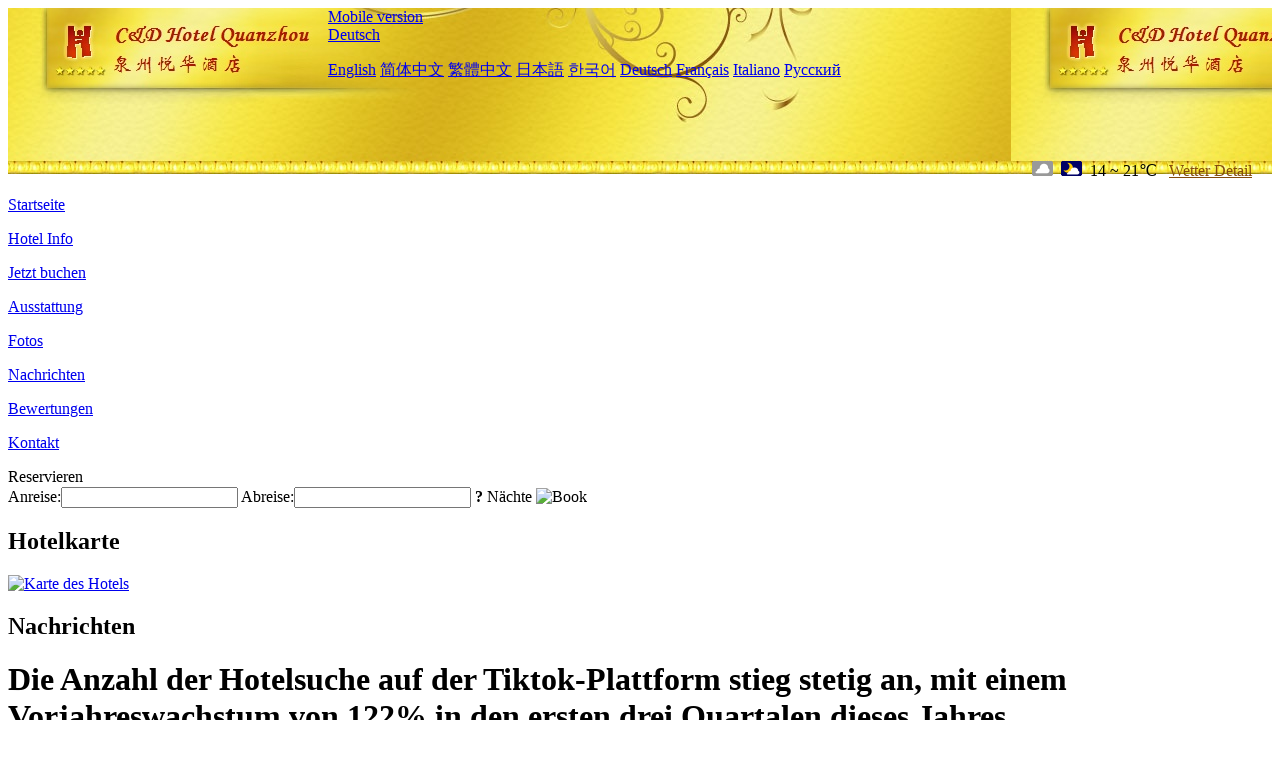

--- FILE ---
content_type: text/html; charset=utf-8
request_url: http://www.quanzhoucdhotel.com/de/news/6666.html
body_size: 3371
content:
<!DOCTYPE html PUBLIC "-//W3C//DTD XHTML 1.0 Transitional//EN" "http://www.w3.org/TR/xhtml1/DTD/xhtml1-transitional.dtd">

<html xmlns="http://www.w3.org/1999/xhtml" >
<head>
  <meta http-equiv="Content-Type" content="text/html; charset=utf-8" />
  <title>Die Anzahl der Hotelsuche auf der Tiktok-Plattform stieg stetig an, mit einem Vorjahreswachstum von 122% in den ersten drei Quartalen dieses Jahres, Nachrichten, C&D Hotel Quanzhou</title>
  <meta name="Keywords" content="Die Anzahl der Hotelsuche auf der Tiktok-Plattform stieg stetig an, mit einem Vorjahreswachstum von 122% in den ersten drei Quartalen dieses Jahres, Nachrichten, C&D Hotel Quanzhou, C&D Hotel Quanzhou Buchen, Reservieren, Ort, Telefon, Adresse, China." />
  <meta name="Description" content="Die Anzahl der Hotelsuche auf der Tiktok-Plattform stieg stetig an, mit einem Vorjahreswachstum von 122% in den ersten drei Quartalen dieses Jahres, Nachrichten, C&D Hotel Quanzhou, Es befindet sich im südlichen Abschnitt der Erythrina Straße in Quanzhou City, neben den Unterhaltungs-Business-Kreisen wie lingshow Tiandi Creative Park und Wanda Plaza. Sie können den Spaß des modernen städtischen Lebens genießen. Die 'Hand gezeichnet Karte des Quan..." />
  <link rel="shortcut icon" href="/All/Images/favicon.ico" />
  <link href="/All/style.css?20200525" type="text/css" rel="stylesheet" />
  <script type="text/javascript" src="/Javascript/jquery.js"></script>
  <script type="text/javascript" src="/Javascript/publicNew.js?20200226"></script>
  <link type="text/css" rel="stylesheet" href="/Javascript/Datepicker/jquery-ui.min.css" />
  <script type="text/javascript" src="/Javascript/Datepicker/jquery-ui.min.js"></script>
  <script type="text/javascript" src="/Javascript/Datepicker/de.js"></script>
</head>
<body language='de'>
  <div class="wrapper">
    	<div class="topBg" style="background:url(/quanzhoucdhotel.com/Images/en/logo.jpg) repeat-x;">
	    <div class="top">
            <div style="float:left; padding-left:40px"><a href="/de/" style="display:block; width:280px; height:80px"></a></div>
            <a href="http://m.quanzhoucdhotel.com" class="mobileVersion">Mobile version</a>
<div class='languageSwitch'>
   <a class='language_de' href='javascript:void(0);'>Deutsch</a>
   <p class='cornerSolid'></p>
   <div>
      <p class='cornerSharp'></p>
      <a class='language_en' href='/'>English</a>
      <a class='language_cn' href='/cn/'>简体中文</a>
      <a class='language_big5' href='/big5/'>繁體中文</a>
      <a class='language_ja' href='/ja/'>日本語</a>
      <a class='language_ko' href='/ko/'>한국어</a>
      <a class='language_de' href='/de/'>Deutsch</a>
      <a class='language_fr' href='/fr/'>Français</a>
      <a class='language_it' href='/it/'>Italiano</a>
      <a class='language_ru' href='/ru/'>Русский</a>
   </div>
</div>
            <div style="text-align:right; padding-top:80px; padding-right:20px;">
                 <img src="https://www.chinaholiday.com/images/weather/d02.gif" title="Day: Overcast" style="width:21px;height:15px;padding-right:8px;" /><img src="https://www.chinaholiday.com/images/weather/n01.gif" title="Night: Cloudy" style="width:21px;height:15px;padding-right:8px;" /><span title="57F ~ 70F">14 ~ 21℃</span> <a href="https://www.chinaholiday.com/weather-forecast/quanzhou.html" style="color:#844B0B; front-size:12px; padding-left:8px; text-decoration:underline;" target="_blank" title="Wetter Detail von Quanzhou">Wetter Detail</a> 
            </div>
    	    <div class="clear"></div>
    	</div>
    
<div class='navBody'>
  <div class='navMain'>
    <dl class='navDL'>
      <dt class='homeTopMenuClass' ><a href='/de/'>Startseite</a></dt>
    </dl>
    <dl class='navDL'>
      <dt class='infoTopMenuClass' ><a href='/de/info/'>Hotel Info</a></dt>
    </dl>
    <dl class='navDL'>
      <dt class='reservationTopMenuClass' ><a href='/de/reservation/'>Jetzt buchen</a></dt>
    </dl>
    <dl class='navDL'>
      <dt class='facilitiesTopMenuClass' ><a href='/de/facilities/'>Ausstattung</a></dt>
    </dl>
    <dl class='navDL'>
      <dt class='photosTopMenuClass' ><a href='/de/photos/'>Fotos</a></dt>
    </dl>
    <dl class='navDL'>
      <dt class='newsTopMenuClass navActive' ><a href='/de/news/'>Nachrichten</a></dt>
    </dl>
    <dl class='navDL'>
      <dt class='reviewsTopMenuClass' ><a href='/de/reviews/'>Bewertungen</a></dt>
    </dl>
    <dl class='navDL'>
      <dt class='contact_usTopMenuClass' ><a href='/de/contact_us/'>Kontakt</a></dt>
    </dl>
    <div class='clear'></div>
  </div>
</div>

    </div>  
    <div class="layout">
    	<div class="main">
            <div class="left">
    <div class="boxBooking">
        <div class="boxBookingTitle">Reservieren</div>
        <div class="boxBookingCont">
            <label for="tbCheckin">Anreise:</label><input type="text" id="tbCheckin" readonly="readonly" dateFormat="dd.mm.yy  D" />
            <label for="tbCheckout">Abreise:</label><input type="text" id="tbCheckout" readonly="readonly" dateFormat="dd.mm.yy  D" />
            <span id="nights" night=" Nacht" nights=" Nächte"><b>?</b> Nächte</span>
            <img class="btnBookBox" src="/All/Images/de/Book.gif" checkin='tbCheckin' checkout='tbCheckout' alt="Book" />
            <img id="loading" src="/Reservation/Images/loading.gif" style="visibility:hidden;" alt="" />
        </div>
	</div>
    <div class="mapSmall">
        <h2>Hotelkarte</h2>
        <a href="/de/contact_us/"><img src="/All/Images/homeMap.png" alt="Karte des Hotels" /></a>
    </div>
</div>            
            <div class="right">
                <div class="box">
                    <h2>Nachrichten</h2>
                    <div class="articleBox">
                        <h1>Die Anzahl der Hotelsuche auf der Tiktok-Plattform stieg stetig an, mit einem Vorjahreswachstum von 122% in den ersten drei Quartalen dieses Jahres</h1>
                        <p class="articleTitle">Date: 2023-12-11</p>
                        <div class="articleContent"><p>Am 8.Dezember wurde berichtet, dass das Massive Engine City Research Institute zusammen mit Tiktok Life Service den 2023 Tiktok Life Service Hotel Special Report veröffentlicht hat, der die ökologische Situation der Hotellerie auf Tiktok Plattform darstellt.</p><p>Da das wachsende Grasattribut der Tiktok-Plattform immer prominenter wird, suchen viele Menschen vor ihrer Reise nach Zielhotels auf Tiktok-Plattform. Die Anzahl der Tiktok-Plattform-Suchanfragen nach Hotels ist stetig gestiegen, mit einem Jahr-zum-Jahr Anstieg von 122% in den ersten drei Quartalen dieses Jahres.</p><p>Gleichzeitig führt der Bericht auch Datenanalysen aus der Perspektive der Suche nach Hoteltypen durch Tiktok, der Anzahl der Live-Übertragungen und Nutzeransichten über Tiktok-Hotelkonten, der Geschlechterverteilung der Hotelnutzer, die über Tiktok Bestellungen aufgeben, der Altersverteilung der Hotelnutzer, die über Tiktok Bestellungen aufgeben, und der Stadtverteilung der Hotelnutzer, die über Tiktok Bestellungen aufgeben, durch.</p><p><br /></p></div>
                        <div class="clear" style="height:20px"></div>
                        <ul>
                            <li style="float:left;width:300px;"><a style="float:left; width:300px; overflow:hidden; text-overflow:ellipsis; white-space:nowrap;" href="/de/news/6661.html" title="Riesige Filmhotels, die einen '1+1' Effekt mehr als 2 zwischen Hotels und Filmen erzielen">Prev:Riesige Filmhotels, die einen '1+1' Effekt mehr als 2 zwischen Hotels und Filmen erzielen</a></li>
                            <li style="float:right;width:300px;"><a style="float:left; width:300px; overflow:hidden; text-overflow:ellipsis; white-space:nowrap;" href="/de/news/6677.html" title="Der globale durchschnittliche Hotelzimmerpreis wird voraussichtlich in 2024 um 6,8% steigen">Next:Der globale durchschnittliche Hotelzimmerpreis wird voraussichtlich in 2024 um 6,8% steigen</a></li>
                        </ul>
                        <div class="clear"></div>
                        <div><a href="./"><img src="/All/Images/icon_2.gif" />&nbsp;&nbsp;Go Back</a></div>
                    </div>
                </div>
            </div>
            <div class="clear"></div>
        </div>
    </div>
    	<div class="footer">
            <p style="display:none">Telefon:+86-595-28019999</p>
            <p>Adresse: 129, westlich von Erythrina South Road, in der Nähe zeigen Tiandi und Quanxiu Straße</p>
            <p>Geöffnet in 2005, C&D Hotel Quanzhou.</p>
    </div>
  </div>
</body>
</html>
